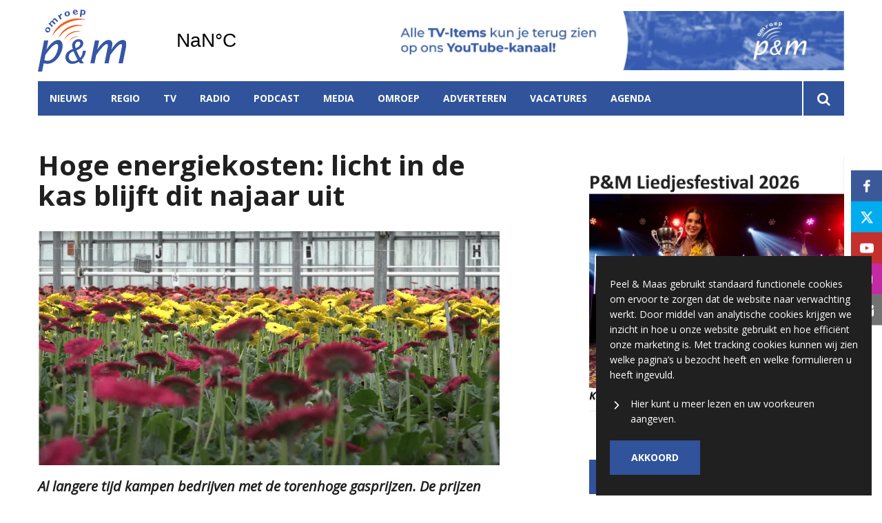

--- FILE ---
content_type: text/html; charset=UTF-8
request_url: https://www.omroeppenm.nl/hoge-energiekosten-licht-in-de-kas-blijft-dit-najaar-uit
body_size: 11174
content:
<!DOCTYPE html><html lang="nl-NL">	<head>		<title>Hoge energiekosten: licht in de kas blijft dit najaar uit </title>		<meta charset="utf-8">		<meta name="viewport" content="width=device-width, initial-scale=1, shrink-to-fit=no">		<meta name="robots" content="index, follow" />		<meta property="og:title" content="Hoge energiekosten: licht in de kas blijft dit najaar uit " />		<meta name="description" content="Al langere tijd kampen bedrijven met de torenhoge gasprijzen. De prijzen zijn inmiddels dusdanig opgelopen dat verschillende partijen hun productie stilleggen. Ook in Peel en Maas hebben de bedrijven er last van, zoals in de gerberakas van Eric Theunissen in Helden. Door de hoge prijzen neemt hij maatregelen voor dit najaar." />		<meta property="og:description" content="Al langere tijd kampen bedrijven met de torenhoge gasprijzen. De prijzen zijn inmiddels dusdanig opgelopen dat verschillende partijen hun productie stilleggen. Ook in Peel en Maas hebben de bedrijven er last van, zoals in de gerberakas van Eric Theunissen in Helden. Door de hoge prijzen neemt hij maatregelen voor dit najaar." />		<meta property="og:image" content="https://www.omroeppenm.nl/files/202106/dist/a9c94ac0a65f1066a96f7facb7a094d3.jpg" />		<style>.row{margin:0;width:auto}.row .form-group{padding-left:15px;padding-right:15px;margin-bottom:30px}@media (max-width:992px){.row .form-group{margin-bottom:20px}}.row .form-group.hidden{display:none !important}.row .form-group.is-invalid input,.row .form-group.is-invalid textarea,.row .form-group.is-invalid .custom-radio label:before{border-color:red !important}.row .form-group.is-invalid .invalid-feedback{color:red;font-weight:300;font-size:0.86em;display:block;margin-bottom:15px;padding:5px 0;width:100%}.row .form-group .invalid-feedback{display:none}.row .form-group .col-form-label{width:auto;display:block;font-weight:700;color:#555555;background:#eeeeee;position:absolute;left:35px;top:12px;font-size:1em;line-height:1.62;transition:top 0.3s ease, font-size 0.3s ease, color 0.3s ease, font-weight 0.3s ease;pointer-events:none}.row .form-group.active .col-form-label{top:-9px;font-size:12px;font-weight:bold;color:#ec6907}.row input,.row textarea{width:100%;color:#202020;padding:12px 20px;border:1px solid #eeeeee;border-radius:0px;font-size:1em;line-height:1.62;min-height:50px;margin-bottom:0px;background:#eeeeee}.row input::placeholder,.row textarea::placeholder{color:#555555}.row textarea{height:200px}.row [data-type="button"]{text-align:left}.row .custom-checkbox{display:flex;flex-wrap:nowrap;align-items:center;padding:0}.row .custom-checkbox label{font-size:14px;line-height:15px;padding-left:20px}.row .custom-checkbox label a{color:#202020;font-weight:700;text-decoration:underline}.row .custom-checkbox input{margin-top:0px;min-height:0px;width:15px;height:15px;margin-bottom:0;-webkit-appearance:none;border:1px solid #202020;padding:0px;border-radius:4px;display:inline-block;position:relative;background:#ffffff}.row .custom-checkbox input:checked{background:#ec6907;border:1px solid #eeeeee;color:#ec6907}.row .btn-primary{padding:18px 30px;min-height:50px;background:#ec6907}.row .custom-select{width:100%;color:#202020;padding:12px 20px;border:1px solid #eeeeee;border-radius:0px;font-size:1em;line-height:1.62;background:#eeeeee;-webkit-appearance:none;-moz-appearance:none;appearance:none}.row .custom-select::-ms-expand{display:none}.row .input-group-checkboxes{display:flex;flex-wrap:wrap}.row .custom-radio{display:inline-block;margin:10px 0;width:100%}.row .custom-radio.disabled{opacity:0.6}.row .custom-radio.disabled input,.row .custom-radio.disabled label{cursor:no-drop !important}.row .custom-radio [type="radio"]:checked,.row .custom-radio [type="radio"]:not(:checked){position:absolute;left:-9999px}.row .custom-radio [type="radio"]:checked+label,.row .custom-radio [type="radio"]:not(:checked)+label{position:relative;padding-left:15px;cursor:pointer;line-height:26px;display:inline-block;color:#202020}.row .custom-radio [type="radio"]:checked+label:before,.row .custom-radio [type="radio"]:not(:checked)+label:before{content:"";position:absolute;left:0;right:auto;top:0px;width:20px;height:20px;border:2px solid #eeeeee;border-radius:100%;background:#fff}.row .custom-radio [type="radio"]:checked+label:after,.row .custom-radio [type="radio"]:not(:checked)+label:after{content:"";width:18px;height:18px;background:#ec6907;position:absolute;left:2px;top:2px;transform:scale(1) !important;border-radius:100%;-webkit-transition:all 0.2s ease;transition:all 0.2s ease}.row .custom-radio [type="radio"]:not(:checked)+label:after{opacity:0;-webkit-transform:scale(0);transform:scale(0)}.row .custom-radio [type="radio"]:checked+label:after{opacity:1;-webkit-transform:scale(1);transform:scale(1)}.row .custom-file input{display:none}.row .custom-file label{cursor:pointer;font-weight:700;color:#202020;background:#eeeeee;border:1px solid #eeeeee;padding:12px 20px;display:block;width:100%}.row .files-overview{display:flex;padding-bottom:10px;border-bottom:1px solid;width:calc(100% - 30px);margin:0 auto;font-weight:bold;justify-content:space-between}.row .files-overview i{cursor:pointer}.row .input-row{display:flex;margin:0 -5px}.row .input-row>div{padding:0 5px;position:relative}.row .input-row>div label.col-form-label{left:25px;pointer-events:none}.row .input-row>div.active label.col-form-label{top:-20px;font-size:11px}.row [data-type="date"] .col-form-label{background:transparent;position:relative;left:unset;top:unset}@media (max-width:575px){.row .form-group{flex:0 0 100%}.row .form-group .custom-checkbox{width:100%}}.row{margin:0;width:auto}.row .form-group{padding-left:15px;padding-right:15px;margin-bottom:30px}@media (max-width:992px){.row .form-group{margin-bottom:20px}}.row .form-group.hidden{display:none !important}.row .form-group.is-invalid input,.row .form-group.is-invalid textarea,.row .form-group.is-invalid .custom-radio label:before{border-color:red !important}.row .form-group.is-invalid .invalid-feedback{color:red;font-weight:300;font-size:0.86em;display:block;margin-bottom:15px;padding:5px 0;width:100%}.row .form-group .invalid-feedback{display:none}.row .form-group .col-form-label{width:auto;display:block;font-weight:700;color:#555555;background:#eeeeee;position:absolute;left:35px;top:12px;font-size:1em;line-height:1.62;transition:top 0.3s ease, font-size 0.3s ease, color 0.3s ease, font-weight 0.3s ease;pointer-events:none}.row .form-group.active .col-form-label{top:-9px;font-size:12px;font-weight:bold;color:#ec6907}.row input,.row textarea{width:100%;color:#202020;padding:12px 20px;border:1px solid #eeeeee;border-radius:0px;font-size:1em;line-height:1.62;min-height:50px;margin-bottom:0px;background:#eeeeee}.row input::placeholder,.row textarea::placeholder{color:#555555}.row textarea{height:200px}.row [data-type="button"]{text-align:left}.row .custom-checkbox{display:flex;flex-wrap:nowrap;align-items:center;padding:0}.row .custom-checkbox label{font-size:14px;line-height:15px;padding-left:20px}.row .custom-checkbox label a{color:#202020;font-weight:700;text-decoration:underline}.row .custom-checkbox input{margin-top:0px;min-height:0px;width:15px;height:15px;margin-bottom:0;-webkit-appearance:none;border:1px solid #202020;padding:0px;border-radius:4px;display:inline-block;position:relative;background:#ffffff}.row .custom-checkbox input:checked{background:#ec6907;border:1px solid #eeeeee;color:#ec6907}.row .btn-primary{padding:18px 30px;min-height:50px;background:#ec6907}.row .custom-select{width:100%;color:#202020;padding:12px 20px;border:1px solid #eeeeee;border-radius:0px;font-size:1em;line-height:1.62;background:#eeeeee;-webkit-appearance:none;-moz-appearance:none;appearance:none}.row .custom-select::-ms-expand{display:none}.row .input-group-checkboxes{display:flex;flex-wrap:wrap}.row .custom-radio{display:inline-block;margin:10px 0;width:100%}.row .custom-radio.disabled{opacity:0.6}.row .custom-radio.disabled input,.row .custom-radio.disabled label{cursor:no-drop !important}.row .custom-radio [type="radio"]:checked,.row .custom-radio [type="radio"]:not(:checked){position:absolute;left:-9999px}.row .custom-radio [type="radio"]:checked+label,.row .custom-radio [type="radio"]:not(:checked)+label{position:relative;padding-left:15px;cursor:pointer;line-height:26px;display:inline-block;color:#202020}.row .custom-radio [type="radio"]:checked+label:before,.row .custom-radio [type="radio"]:not(:checked)+label:before{content:"";position:absolute;left:0;right:auto;top:0px;width:20px;height:20px;border:2px solid #eeeeee;border-radius:100%;background:#fff}.row .custom-radio [type="radio"]:checked+label:after,.row .custom-radio [type="radio"]:not(:checked)+label:after{content:"";width:18px;height:18px;background:#ec6907;position:absolute;left:2px;top:2px;transform:scale(1) !important;border-radius:100%;-webkit-transition:all 0.2s ease;transition:all 0.2s ease}.row .custom-radio [type="radio"]:not(:checked)+label:after{opacity:0;-webkit-transform:scale(0);transform:scale(0)}.row .custom-radio [type="radio"]:checked+label:after{opacity:1;-webkit-transform:scale(1);transform:scale(1)}.row .custom-file input{display:none}.row .custom-file label{cursor:pointer;font-weight:700;color:#202020;background:#eeeeee;border:1px solid #eeeeee;padding:12px 20px;display:block;width:100%}.row .files-overview{display:flex;padding-bottom:10px;border-bottom:1px solid;width:calc(100% - 30px);margin:0 auto;font-weight:bold;justify-content:space-between}.row .files-overview i{cursor:pointer}.row .input-row{display:flex;margin:0 -5px}.row .input-row>div{padding:0 5px;position:relative}.row .input-row>div label.col-form-label{left:25px;pointer-events:none}.row .input-row>div.active label.col-form-label{top:-20px;font-size:11px}.row [data-type="date"] .col-form-label{background:transparent;position:relative;left:unset;top:unset}@media (max-width:575px){.row .form-group{flex:0 0 100%}.row .form-group .custom-checkbox{width:100%}}.row{margin:0;width:auto}.row .form-group{padding-left:15px;padding-right:15px;margin-bottom:30px}@media (max-width:992px){.row .form-group{margin-bottom:20px}}.row .form-group.hidden{display:none !important}.row .form-group.is-invalid input,.row .form-group.is-invalid textarea,.row .form-group.is-invalid .custom-radio label:before{border-color:red !important}.row .form-group.is-invalid .invalid-feedback{color:red;font-weight:300;font-size:0.86em;display:block;margin-bottom:15px;padding:5px 0;width:100%}.row .form-group .invalid-feedback{display:none}.row .form-group .col-form-label{width:auto;display:block;font-weight:700;color:#555555;background:#eeeeee;position:absolute;left:35px;top:12px;font-size:1em;line-height:1.62;transition:top 0.3s ease, font-size 0.3s ease, color 0.3s ease, font-weight 0.3s ease;pointer-events:none}.row .form-group.active .col-form-label{top:-9px;font-size:12px;font-weight:bold;color:#ec6907}.row input,.row textarea{width:100%;color:#202020;padding:12px 20px;border:1px solid #eeeeee;border-radius:0px;font-size:1em;line-height:1.62;min-height:50px;margin-bottom:0px;background:#eeeeee}.row input::placeholder,.row textarea::placeholder{color:#555555}.row textarea{height:200px}.row [data-type="button"]{text-align:left}.row .custom-checkbox{display:flex;flex-wrap:nowrap;align-items:center;padding:0}.row .custom-checkbox label{font-size:14px;line-height:15px;padding-left:20px}.row .custom-checkbox label a{color:#202020;font-weight:700;text-decoration:underline}.row .custom-checkbox input{margin-top:0px;min-height:0px;width:15px;height:15px;margin-bottom:0;-webkit-appearance:none;border:1px solid #202020;padding:0px;border-radius:4px;display:inline-block;position:relative;background:#ffffff}.row .custom-checkbox input:checked{background:#ec6907;border:1px solid #eeeeee;color:#ec6907}.row .btn-primary{padding:18px 30px;min-height:50px;background:#ec6907}.row .custom-select{width:100%;color:#202020;padding:12px 20px;border:1px solid #eeeeee;border-radius:0px;font-size:1em;line-height:1.62;background:#eeeeee;-webkit-appearance:none;-moz-appearance:none;appearance:none}.row .custom-select::-ms-expand{display:none}.row .input-group-checkboxes{display:flex;flex-wrap:wrap}.row .custom-radio{display:inline-block;margin:10px 0;width:100%}.row .custom-radio.disabled{opacity:0.6}.row .custom-radio.disabled input,.row .custom-radio.disabled label{cursor:no-drop !important}.row .custom-radio [type="radio"]:checked,.row .custom-radio [type="radio"]:not(:checked){position:absolute;left:-9999px}.row .custom-radio [type="radio"]:checked+label,.row .custom-radio [type="radio"]:not(:checked)+label{position:relative;padding-left:15px;cursor:pointer;line-height:26px;display:inline-block;color:#202020}.row .custom-radio [type="radio"]:checked+label:before,.row .custom-radio [type="radio"]:not(:checked)+label:before{content:"";position:absolute;left:0;right:auto;top:0px;width:20px;height:20px;border:2px solid #eeeeee;border-radius:100%;background:#fff}.row .custom-radio [type="radio"]:checked+label:after,.row .custom-radio [type="radio"]:not(:checked)+label:after{content:"";width:18px;height:18px;background:#ec6907;position:absolute;left:2px;top:2px;transform:scale(1) !important;border-radius:100%;-webkit-transition:all 0.2s ease;transition:all 0.2s ease}.row .custom-radio [type="radio"]:not(:checked)+label:after{opacity:0;-webkit-transform:scale(0);transform:scale(0)}.row .custom-radio [type="radio"]:checked+label:after{opacity:1;-webkit-transform:scale(1);transform:scale(1)}.row .custom-file input{display:none}.row .custom-file label{cursor:pointer;font-weight:700;color:#202020;background:#eeeeee;border:1px solid #eeeeee;padding:12px 20px;display:block;width:100%}.row .files-overview{display:flex;padding-bottom:10px;border-bottom:1px solid;width:calc(100% - 30px);margin:0 auto;font-weight:bold;justify-content:space-between}.row .files-overview i{cursor:pointer}.row .input-row{display:flex;margin:0 -5px}.row .input-row>div{padding:0 5px;position:relative}.row .input-row>div label.col-form-label{left:25px;pointer-events:none}.row .input-row>div.active label.col-form-label{top:-20px;font-size:11px}.row [data-type="date"] .col-form-label{background:transparent;position:relative;left:unset;top:unset}@media (max-width:575px){.row .form-group{flex:0 0 100%}.row .form-group .custom-checkbox{width:100%}}</style>		<script async src="https://www.googletagmanager.com/gtag/js?id=UA-58747390-1"></script>		<script>		window.dataLayer = window.dataLayer || [];		function gtag(){dataLayer.push(arguments);}		gtag('js', new Date());		gtag('config', 'UA-58747390-1');		</script> 		<script>		(function(w,d,s,l,i){w[l]=w[l]||[];w[l].push({'gtm.start':		new Date().getTime(),event:'gtm.js'});var f=d.getElementsByTagName(s)[0],		j=d.createElement(s),dl=l!='dataLayer'?'&l='+l:'';j.async=true;j.src=		'https://www.googletagmanager.com/gtm.js?id='+i+dl;f.parentNode.insertBefore(j,f);		})(window,document,'script','dataLayer','GTM-MM9KSR5');		</script> <link rel="icon" type="image/png" href="/files/202106/dist/favicon-1-16x16.png" sizes="16x16"> <link rel="icon" type="image/png" href="/files/202106/dist/favicon-1-32x32.png" sizes="32x32"> <link rel="icon" type="image/png" href="/files/202106/dist/favicon-1-96x96.png" sizes="96x96"> <style>@keyframes rotate {	0%   {transform:rotate(0deg);}	100% {transform:rotate(360deg);}}.page-body:before {	content:'';	position:fixed;	width:100%;	height:100%;	top:0px;	left:0px;	background:white;	z-index:9999;	transition: opacity .3s ease, visibility .3s ease;}.page-body:after {	content:'\e910';	font-family:'icomoon';	z-index:10000;	color:#30539b;	font-size:50px;	position:fixed;	top:0px;	left:0px;	width:100%;	height:100%;	display:flex;	align-items:center;	justify-content:center;	animation: rotate 1s linear 0s infinite;}html.transition .page-body:before {	opacity:0;	visibility:hidden;}html.transition .page-body:after {	opacity:0;	visibility:hidden;}	.page-body.page-body-form-editor:before,.page-body.page-body-form-editor:after {	content:unset;	display:none;}	</style> <link rel="canonical" href="https://www.omroeppenm.nl/hoge-energiekosten-licht-in-de-kas-blijft-dit-najaar-uit">	</head>	<body class="page-body" data-id-website="1"><section id="block1" data-block-type="container" data-block-id="1"  class="block-container header " >    <section id="block153" data-block-type="component" data-block-id="153"  class="block-component col col-12 col-sm-12 col-md-12 col-lg-12 col-xl-12 " >    <section id="block392" data-block-type="group" data-block-id="392" data-block-key="153"  class="block-group col col-12 col-sm-12 col-md-12 col-lg-12 col-xl-12 header_v2 " >    <div class="header-container" >	<section id="block393" data-block-type="group" data-block-id="393" data-block-key="153"  class="block-group col col-12 col-sm-12 col-md-12 col-lg-12 col-xl-12 header_area " >    <div id="block396" data-block-type="image" data-block-id="396" data-block-key="153"  class="block-image col col-4 col-sm-4 col-md-4 col-lg-3 col-xl-3 " >    <a href="/" ><picture>            <source  data-srcset="/files/202106/raw/35358be4391b27901384919293d3ca79.svg">      <img data-src="/files/202106/raw/35358be4391b27901384919293d3ca79.svg" data-srcset="/files/202106/raw/35358be4391b27901384919293d3ca79.svg"></picture>   </a></div><div id="block395" data-block-type="html" data-block-id="395" data-block-key="153"  class="block-html col col-4 col-sm-4 col-md-4 col-lg-2 col-xl-2 " >    <div id="nav-icon" class="" onclick="global.toggleMenu('block394');">  <span></span>  <span></span>  <span></span>  <span></span></div></div><div id="block398" data-block-type="html" data-block-id="398" data-block-key="153"  class="block-html col col-1 col-sm-1 col-md-1 col-lg-1 col-xl-1 " >    <a class="weatherwidget-io" href="https://forecast7.com/nl/51d335d98/panningen/" data-mode="Current" data-days="3" >Panningen, Netherlands</a><script>!function(d,s,id){var js,fjs=d.getElementsByTagName(s)[0];if(!d.getElementById(id)){js=d.createElement(s);js.id=id;js.src='https://weatherwidget.io/js/widget.min.js';js.async=true;fjs.parentNode.insertBefore(js,fjs);}}(document,'script','weatherwidget-io-js');</script></div><section id="block843" data-block-type="component" data-block-id="843" data-block-key="153"  class="block-component col col-12 col-sm-12 col-md-12 col-lg-6 col-xl-6 " >    <div id="block844" data-block-type="content" data-block-id="844" data-block-key="843"  class="block-content col col-12 col-sm-12 col-md-12 col-lg-12 col-xl-12 " >    <div class="col-12">	<a href="javascript:void(0);" onclick="advertisement_counter.count('51', 'https://www.youtube.com/user/omroeppenm', '2042');" class="cta-item">		<picture>            <source media="(max-width: 575px)" type="image/webp" data-srcset="/files/202106/dist/2cbcd088baaf9bef505605348774b848.webp">            <source media="(max-width: 992px)" type="image/webp" data-srcset="/files/202106/dist/7abdffe3a91f8af4e7c1c7f4a626bfbb.webp">            <source  type="image/webp" data-srcset="/files/202106/dist/5e97cbd829e12066dafde21bc54c58d9.webp">            <source media="(max-width: 575px)" data-srcset="/files/202106/dist/2cbcd088baaf9bef505605348774b848.jpg">            <source media="(max-width: 992px)" data-srcset="/files/202106/dist/7abdffe3a91f8af4e7c1c7f4a626bfbb.jpg">      <img data-src="/files/202106/dist/5e97cbd829e12066dafde21bc54c58d9.jpg" data-srcset="/files/202106/dist/5e97cbd829e12066dafde21bc54c58d9.jpg"></picture>	</a></div></div></section></section><div id="block618" data-block-type="html" data-block-id="618" data-block-key="153"  class="block-html col col-12 col-sm-12 col-md-12 col-lg-12 col-xl-12 " >    </div><section id="block394" data-block-type="group" data-block-id="394" data-block-key="153"  class="block-group col col-12 col-sm-12 col-md-12 col-lg-12 col-xl-12 menu_header " >    <div id="block580" data-block-type="form" data-block-id="580" data-block-key="153"  class="block-form col col-12 col-sm-12 col-md-12 col-lg-12 col-xl-12 " >    <form id="XlXStbN5xUGp" class="form-default ff " method="get" lang="nl" currency="EUR" action="/zoekresultaten" enctype="multipart/form-data" data-validate-change novalidate>        <div class="form-step " id="8EvKFu24UsE6"  data-form-step="1">            <div class="row" >                    <div class="form-group col search-startdate"  data-type="date" element-type="date" element-id="28">    <label for="6VX1YGs1QmSC" class="col-form-label">Datum vanaf:</label>    <div class="input-group">        <input type="date" class="form-control pikaday" id="6VX1YGs1QmSC" name="startdate" value="" autocomplete="off">    </div></div>                    <div class="form-group col search-duedate"  data-type="date" element-type="date" element-id="29">    <label for="TVp6wljndXNK" class="col-form-label">Datum tot:</label>    <div class="input-group">        <input type="date" class="form-control pikaday" id="TVp6wljndXNK" name="duedate" value="" autocomplete="off">    </div></div>            </div>            <div class="row" >                    <div class="form-group col"  data-type="text" element-type="text" element-id="15">    <label for="q3YDgwzEVcqv" class="col-form-label">Zoeken</label>    <div class="input-group">        <input type="text" class="form-control" id="q3YDgwzEVcqv" name="q" value="">    </div></div>                    <div class="form-group col"  data-type="button" element-type="button" element-id="16">    <button type="submit" name="field_16" class="btn btn-primary"><i class="icon-search"></i></button></div>            </div>                    <input type="hidden" class="" id="cTDabJySNk7j" name="_validation"  />                    <input type="hidden" class="" id="p8IbQEZI5yuE" name="id_form" value="4"  />        </div></form></div><div id="block399" data-block-type="menu" data-block-id="399" data-block-key="153"  class="block-menu col col-12 col-sm-12 col-md-12 col-lg-11 col-xl-11 " >    <ul>        <li class="menu-item-news has-items">            <a class=""  href="/nieuws">Nieuws</a>                <ul>                        <li class="">                            <a class=""  href="/sport">Sport</a>                        </li>                        <li class="">                            <a class=""  href="/politiek">Politiek</a>                        </li>                        <li class="">                            <a class=""  href="/dwars-door-limburg">Dwars door Limburg</a>                        </li>                        <li class="">                            <a class=""  href="/familieberichten">Familieberichten</a>                        </li>                        <li class="">                            <a class=""  href="/gemeenteraadsverkiezingen">Gemeenteraadsverkiezingen 2026</a>                        </li>                </ul>        </li>        <li class="menu-item-region has-items">            <a class=""  href="/peel-en-maas?region=1">Regio</a>                <ul>                        <li class="">                            <a class=""  href="/peel-en-maas">Peel en Maas</a>                        </li>                        <li class="">                            <a class=""  href="/beesel">Beesel</a>                        </li>                </ul>        </li>        <li class=" has-items">            <a class=""  href="/tv">TV</a>                <ul>                        <li class="">                            <a class=""  href="/tv">Live</a>                        </li>                        <li class="">                            <a class=""  href="/tv#block440">Gids</a>                        </li>                        <li class="">                            <a class=""  href="/tv#block523">Programma's gemist</a>                        </li>                </ul>        </li>        <li class=" has-items">            <a class=""  href="/radio">Radio</a>                <ul>                        <li class="">                            <a class=""  href="/radio">Live</a>                        </li>                        <li class="">                            <a class=""  href="/radio#block440">Gids</a>                        </li>                        <li class="">                            <a class=""  href="/radio#block523">Programma's gemist</a>                        </li>                        <li class="">                            <a class=""  target="blank" href="https://omroep.peelmaas.com/index.php/app-de-dj">App de DJ</a>                        </li>                </ul>        </li>        <li class="">            <a class=""  href="/podcast">Podcast</a>        </li>        <li class=" has-items">            <a class=""  href="/media">Media</a>                <ul>                        <li class="">                            <a class=""  href="/fotos">Foto's</a>                        </li>                </ul>        </li>        <li class=" has-items">            <a class=""  href="/over-ons">Omroep</a>                <ul>                        <li class="">                            <a class=""  href="/omroep">Nieuws van de omroep</a>                        </li>                        <li class="">                            <a class=""  href="/podcast">Podcast</a>                        </li>                        <li class="">                            <a class=""  href="/p-m-liedjesfestival">P&M Liedjesfestival</a>                        </li>                        <li class="">                            <a class=""  href="/ut-p-m-ho-c3-a9s">Ut P&M Hoés</a>                        </li>                        <li class="">                            <a class=""  href="/tip-de-redactie">Tip ons</a>                        </li>                </ul>        </li>        <li class="">            <a class=""  href="/adverteren">Adverteren</a>        </li>        <li class="">            <a class=""  href="/vacatures">Vacatures</a>        </li>        <li class="">            <a class=""  href="/agenda">Agenda</a>        </li></ul></div><div id="block423" data-block-type="text" data-block-id="423" data-block-key="153"  class="block-text col col-12 col-sm-12 col-md-12 col-lg-1 col-xl-1 " >    <a href="/zoekresultaten"><i class="icon-search"></i></a></div></section><div id="block651" data-block-type="menu" data-block-id="651" data-block-key="153"  class="block-menu col col-12 col-sm-12 col-md-12 col-lg-12 col-xl-12 " >    <ul>        <li class="">            <a class=""  href="/nieuws">Nieuws</a>        </li>        <li class="">            <a class=""  href="/tv">TV</a>        </li>        <li class="">            <a class=""  href="/radio">Radio</a>        </li></ul></div><div id="block653" data-block-type="content" data-block-id="653" data-block-key="153"  class="block-content col col-12 col-sm-12 col-md-12 col-lg-12 col-xl-12 " >    <ul>	<li category-id="2">	<a href="/sport?category=2">Sport</a></li></ul></div><div id="block710" data-block-type="content" data-block-id="710" data-block-key="153"  class="block-content col col-12 col-sm-12 col-md-12 col-lg-12 col-xl-12 " >    <ul>	<li region-id="2">	<a href="/beesel?region=2">Beesel</a></li><li region-id="1">	<a href="/peel-en-maas?region=1">Peel en Maas</a></li></ul></div></div></section></section></section><section id="block30" data-block-type="container" data-block-id="30"  class="block-container content " >    <section id="block31" data-block-type="container" data-block-id="31"  class="block-container content_inside " >    <div id="block564" data-block-type="form" data-block-id="564"  class="block-form col col-12 col-sm-12 col-md-12 col-lg-12 col-xl-12 " >    <form id="HMqu8ZitCpMY" class="form-default ff " method="post" lang="nl" currency="EUR" action="#" enctype="multipart/form-data" data-validate-change novalidate>        <div class="form-step " id="d2ptYEf7SFSi"  data-form-step="1">            <div class="row" >                    <div class="form-group col"  data-type="button" element-type="button" element-id="18">    <button type="submit" name="views_count_submit" class="btn btn-primary"></button></div>            </div>                    <input type="hidden" class="" id="aNn2Sc6CmYAN" name="views_count" value="329"  />                    <input type="hidden" class=" article-id" id="zH5vvCEZfzii" name="id" value="5009"  />                    <input type="hidden" class="" id="Mts3WVUYVC5Q" name="id_website" value="1"  />                    <input type="hidden" class="" id="FcLdRkrQmzZf" name="_validation"  />                    <input type="hidden" class="" id="fgfhCuLT2pPK" name="id_form" value="5"  />        </div></form></div><section id="block141" data-block-type="group" data-block-id="141"  class="block-group col col-12 col-sm-12 col-md-12 col-lg-7 col-xl-7 " >    <div id="block263" data-block-type="html" data-block-id="263"  class="block-html col col-12 col-sm-12 col-md-12 col-lg-12 col-xl-12 " >    <h1>Hoge energiekosten: licht in de kas blijft dit najaar uit </h1></div><div id="block627" data-block-type="image" data-block-id="627"  class="block-image col col-12 col-sm-12 col-md-12 col-lg-12 col-xl-12 " >    <picture>            <source media="(max-width: 575px)" data-srcset="/files/202106/src/xs/b5fbb23ee9d560e41395bfae44c0b884.jpg">            <source media="(max-width: 992px)" data-srcset="/files/202106/src/md/b5fbb23ee9d560e41395bfae44c0b884.jpg">      <img data-src="/files/202106/src/xl/b5fbb23ee9d560e41395bfae44c0b884.jpg" data-srcset="/files/202106/src/xl/b5fbb23ee9d560e41395bfae44c0b884.jpg"></picture></div><div id="block187" data-block-type="html" data-block-id="187"  class="block-html col col-12 col-sm-12 col-md-12 col-lg-12 col-xl-12 " >    <div class="intro">Al langere tijd kampen bedrijven met de torenhoge gasprijzen. De prijzen zijn inmiddels dusdanig opgelopen dat verschillende partijen hun productie stilleggen. Ook in Peel en Maas hebben de bedrijven er last van, zoals in de gerberakas van Eric Theunissen in Helden. Door de hoge prijzen neemt hij maatregelen voor dit najaar.</div><h5>De redactie |  9 september 2022 14:53 | Aangepast op  9 september 2022 14:53</h5><div class="social-share">	<div class="social-share-links">		<a href="https://www.linkedin.com/shareArticle?url=https://www.omroeppenm.nl/hoge-energiekosten-licht-in-de-kas-blijft-dit-najaar-uit" target="blank" rel="noopener noreferrer"><i class="icon-linkedin"></i></a>		<a href="https://www.facebook.com/sharer.php?u=https://www.omroeppenm.nl/hoge-energiekosten-licht-in-de-kas-blijft-dit-najaar-uit" target="blank" rel="noopener noreferrer"><i class="icon-facebook"></i></a>		<a href="https://twitter.com/intent/tweet?url=https://www.omroeppenm.nl/hoge-energiekosten-licht-in-de-kas-blijft-dit-najaar-uit" target="blank" rel="noopener noreferrer"><i class="icon-twitter"></i></a>	</div>	<div class="social-share-text">		<h5>Deel dit artikel</h5>	</div></div></div><section id="block148" data-block-type="group" data-block-id="148"  class="block-group col col-12 col-sm-12 col-md-12 col-lg-12 col-xl-12 " >    <section id="block142" data-block-type="component" data-block-id="142" data-component-type="frontend"  class="block-component col col-12 col-sm-12 col-md-12 col-lg-12 col-xl-12 " >    <section class="components-row" data-row-key="2yM113MbLvGtw8Q" data-component-id="11"><div id="block159" data-block-type="text" data-block-id="159" data-block-key="2yM113MbLvGtw8Q"  class="block-text col col-12 col-sm-12 col-md-12 col-lg-12 col-xl-12 " >    <div><strong>Overleven</strong></div><div>"Het grootste zorgenkindje is de winter. Normaal gesproken beginnen we in oktober met de belichting. In een normaal jaar gaan we op 1 november volle bak belichten." Maar door de hoge energieprijzen heeft Theunissen besloten om het licht uit te laten. "Wij kunnen niet leeg in de winter. We moeten zorgen dat het gewas deze winter overleefd. Er moet energie de kas in. Normaal is dat in de vorm van licht. Dan houden we de productie op niveau. Op dit moment is dat onbetaalbaar."</div><br/><div><strong>Afname productie</strong></div><div>Dat betekent een grote afname van de productie. Minder bloemen komen er straks uit de kas. "Van vijf bloemen per vierkante meter naar één tot twee bloemen", vertelt Theunissen. En dan is het ook nog maar de vraag wat de consument besluit nu de prijzen zo hoog zijn."Het is de vraag hoe het bestedingspatroon van de consument zich ontwikkelt. Je kunt pas een begroting maken, als je dat weet."</div></div></section><section class="components-row" data-row-key="JbR2MfwtFd8ilZe" data-component-id="11"><div id="block159" data-block-type="text" data-block-id="159" data-block-key="JbR2MfwtFd8ilZe"  class="block-text col col-12 col-sm-12 col-md-12 col-lg-12 col-xl-12 " >    <div class="inline-embed inline-video"><iframe width="560" height="315" src="https://www.youtube.com/embed/OBmn_pVkJTQ" title="YouTube video player" frameborder="0" allow="accelerometer; autoplay; clipboard-write; encrypted-media; gyroscope; picture-in-picture" allowfullscreen></iframe></div></div></section></section></section><div id="block566" data-block-type="html" data-block-id="566"  class="block-html col col-12 col-sm-12 col-md-12 col-lg-12 col-xl-12 " >    <div class="tags">	<h3>Lees meer over:</h3>	<p><a href="/nieuws?tag=Licht">Licht</a><span>|</span><a href="/nieuws?tag=Energiekosten">Energiekosten</a><span>|</span><a href="/nieuws?tag=Kas">Kas</a><span>|</span></p></div></div></section><section id="block143" data-block-type="group" data-block-id="143"  class="block-group col col-12 col-sm-12 col-md-12 col-lg-4 col-xl-4 " >    <section id="block836" data-block-type="component" data-block-id="836"  class="block-component col col-12 col-sm-12 col-md-12 col-lg-12 col-xl-12 " >    <section id="block517" data-block-type="group" data-block-id="517" data-block-key="836"  class="block-group col col-12 col-sm-12 col-md-12 col-lg-12 col-xl-12 " >    <div id="block518" data-block-type="content" data-block-id="518" data-block-key="836"  class="block-content col col-12 col-sm-12 col-md-12 col-lg-12 col-xl-12 " >    <div class="lnn-slider">	<div class="lnn-item col-12">	<div data-id="21" data-url="https://www.omroeppenm.nl/fotos" data-clicks="4019" class="cta-item">		<picture>            <source media="(max-width: 575px)" type="image/webp" data-srcset="/files/202106/dist/e65b92ea595c0d7b3f8c05ec5d357484.webp">            <source media="(max-width: 992px)" type="image/webp" data-srcset="/files/202106/dist/a889455389589d366d9108c348f48f7b.webp">            <source  type="image/webp" data-srcset="/files/202106/dist/84f05eda849df5e7262623814b92b719.webp">            <source media="(max-width: 575px)" data-srcset="/files/202106/dist/e65b92ea595c0d7b3f8c05ec5d357484.jpg">            <source media="(max-width: 992px)" data-srcset="/files/202106/dist/a889455389589d366d9108c348f48f7b.jpg">      <img data-src="/files/202106/dist/84f05eda849df5e7262623814b92b719.jpg" data-srcset="/files/202106/dist/84f05eda849df5e7262623814b92b719.jpg"></picture>	</div></div><div class="lnn-item col-12">	<div data-id="14" data-url="https://omroep.peelmaas.com/index.php/vastelaoves-top-111" data-clicks="597" class="cta-item">		<picture>            <source media="(max-width: 575px)" type="image/webp" data-srcset="/files/202106/dist/9dc08b62d3ee5f73d3a0f2bfe8c0a32b.webp">            <source media="(max-width: 992px)" type="image/webp" data-srcset="/files/202106/dist/3e0a1564be3a7eb4dba6cdd021576f9d.webp">            <source  type="image/webp" data-srcset="/files/202106/dist/af3de870e5b93779873fb47488fe945a.webp">            <source media="(max-width: 575px)" data-srcset="/files/202106/dist/9dc08b62d3ee5f73d3a0f2bfe8c0a32b.jpg">            <source media="(max-width: 992px)" data-srcset="/files/202106/dist/3e0a1564be3a7eb4dba6cdd021576f9d.jpg">      <img data-src="/files/202106/dist/af3de870e5b93779873fb47488fe945a.jpg" data-srcset="/files/202106/dist/af3de870e5b93779873fb47488fe945a.jpg"></picture>	</div></div><div class="lnn-item col-12">	<div data-id="34" data-url="https://www.yuverta.nl/vmbo/scholen/vmbo-horst/open-dag-februari-2026/?utm_medium=banner&utm_source=online&utm_campaign=open-dag-februari-2026&utm_content=omroep-pm" data-clicks="232" class="cta-item">		<picture>            <source media="(max-width: 575px)" type="image/webp" data-srcset="/files/202106/dist/80fdc368b21f65b520bb8c1a7ec7deac.webp">            <source media="(max-width: 992px)" type="image/webp" data-srcset="/files/202106/dist/d94bf4b294090811041d19722126dff8.webp">            <source  type="image/webp" data-srcset="/files/202106/dist/07db81b06ba334992f73fca9feac163b.webp">            <source media="(max-width: 575px)" data-srcset="/files/202106/dist/80fdc368b21f65b520bb8c1a7ec7deac.jpg">            <source media="(max-width: 992px)" data-srcset="/files/202106/dist/d94bf4b294090811041d19722126dff8.jpg">      <img data-src="/files/202106/dist/07db81b06ba334992f73fca9feac163b.jpg" data-srcset="/files/202106/dist/07db81b06ba334992f73fca9feac163b.jpg"></picture>	</div></div><div class="lnn-item col-12">	<div data-id="60" data-url="https://www.bohaco.nl/open-huis/" data-clicks="150" class="cta-item">		<picture>            <source media="(max-width: 575px)" type="image/webp" data-srcset="/files/202106/dist/91a231f1ee53ba8b4fa47c949407d57f.webp">            <source media="(max-width: 992px)" type="image/webp" data-srcset="/files/202106/dist/ff5ae3494e8a6328d4883f7d2a6b7195.webp">            <source  type="image/webp" data-srcset="/files/202106/dist/f63e681d2a37063994ac621847e8510d.webp">            <source media="(max-width: 575px)" data-srcset="/files/202106/dist/91a231f1ee53ba8b4fa47c949407d57f.jpg">            <source media="(max-width: 992px)" data-srcset="/files/202106/dist/ff5ae3494e8a6328d4883f7d2a6b7195.jpg">      <img data-src="/files/202106/dist/f63e681d2a37063994ac621847e8510d.jpg" data-srcset="/files/202106/dist/f63e681d2a37063994ac621847e8510d.jpg"></picture>	</div></div><div class="lnn-item col-12">	<div data-id="69" data-url="https://www.omroeppenm.nl/agenda" data-clicks="367" class="cta-item">		<picture>            <source media="(max-width: 575px)" type="image/webp" data-srcset="/files/202106/dist/74279e8001a8615ea2fab45084a49cd5.webp">            <source media="(max-width: 992px)" type="image/webp" data-srcset="/files/202106/dist/ef6218f4b92e016e624281461e607207.webp">            <source  type="image/webp" data-srcset="/files/202106/dist/c34ae5125d593e172909eeae0032d035.webp">            <source media="(max-width: 575px)" data-srcset="/files/202106/dist/74279e8001a8615ea2fab45084a49cd5.png">            <source media="(max-width: 992px)" data-srcset="/files/202106/dist/ef6218f4b92e016e624281461e607207.png">      <img data-src="/files/202106/dist/c34ae5125d593e172909eeae0032d035.png" data-srcset="/files/202106/dist/c34ae5125d593e172909eeae0032d035.png"></picture>	</div></div></div></div></section></section><div id="block533" data-block-type="html" data-block-id="533"  class="block-html col col-12 col-sm-12 col-md-12 col-lg-12 col-xl-12 " >    <a href="/tv" class="btn btn-primary sidebar-button">Live TV <i class="icon-chevron-right"></i></a></div><div id="block534" data-block-type="html" data-block-id="534"  class="block-html col col-12 col-sm-12 col-md-12 col-lg-12 col-xl-12 " >    <a href="/radio" class="btn btn-primary sidebar-button">Live radio <i class="icon-chevron-right"></i></a><a href="/contact" class="btn btn-primary sidebar-button">Waar vind je ons? <i class="icon-chevron-right"></i></a></div><section id="block535" data-block-type="component" data-block-id="535"  class="block-component col col-12 col-sm-12 col-md-12 col-lg-12 col-xl-12 " >    <div id="block511" data-block-type="content" data-block-id="511" data-block-key="535"  class="block-content col col-12 col-sm-12 col-md-12 col-lg-12 col-xl-12 " >    <div class="category-heading col-12">	<h2>Meest gelezen</h2></div><div class="col-12">	<div class="article-list-item" onclick="location.href='/nieuws/auto-botst-tegen-boom-in-panningen-bestuurder-zwaargewond'">		<i class="icon-caret-right" ></i>		<div class="info">			<h4><a href="/nieuws/auto-botst-tegen-boom-in-panningen-bestuurder-zwaargewond">Auto botst tegen boom in Panningen, bestuurder zwaargewond</a></h4>			<p>Youri Buis | 20 jan 2026 09:56</p>		</div>	</div></div><div class="col-12">	<div class="article-list-item" onclick="location.href='/nieuws/loeren-bij-de-boeren-dit-jaar-in-kessel-en-helden'">		<i class="icon-caret-right" ></i>		<div class="info">			<h4><a href="/nieuws/loeren-bij-de-boeren-dit-jaar-in-kessel-en-helden">Loeren bij de Boeren dit jaar in Kessel en Helden </a></h4>			<p>De redactie | 18 jan 2026 12:30</p>		</div>	</div></div><div class="col-12">	<div class="article-list-item" onclick="location.href='/nieuws/n275-in-maasbree-eind-februari-dicht-vanwege-werkzaamheden'">		<i class="icon-caret-right" ></i>		<div class="info">			<h4><a href="/nieuws/n275-in-maasbree-eind-februari-dicht-vanwege-werkzaamheden">N275 in Maasbree eind februari dicht vanwege werkzaamheden</a></h4>			<p>Youri Buis | 20 jan 2026 17:10</p>		</div>	</div></div><div class="col-12">	<div class="article-list-item" onclick="location.href='/nieuws/rijverenigingen-peel-en-maas-maken-zich-zorgen-over-verdwijnen-waarderingssubsidie'">		<i class="icon-caret-right" ></i>		<div class="info">			<h4><a href="/nieuws/rijverenigingen-peel-en-maas-maken-zich-zorgen-over-verdwijnen-waarderingssubsidie">Rijverenigingen Peel en Maas maken zich zorgen over verdwijnen waarderingssubsidie</a></h4>			<p>De redactie | 16 jan 2026 14:37</p>		</div>	</div></div><div class="col-12">	<div class="article-list-item" onclick="location.href='/nieuws/tom-bruynen-zet-door-met-aardappelverkoop-het-gaat-niet-alleen-om-de-opbrengst'">		<i class="icon-caret-right" ></i>		<div class="info">			<h4><a href="/nieuws/tom-bruynen-zet-door-met-aardappelverkoop-het-gaat-niet-alleen-om-de-opbrengst">Tom Bruynen zet door met aardappelverkoop: ‘Het gaat niet alleen om de opbrengst’</a></h4>			<p>De redactie | 16 jan 2026 17:23</p>		</div>	</div></div></div></section></section><section id="block379" data-block-type="component" data-block-id="379"  class="block-component col col-12 col-sm-12 col-md-12 col-lg-12 col-xl-12 " >    <div id="block378" data-block-type="content" data-block-id="378" data-block-key="379"  class="block-content col col-12 col-sm-12 col-md-12 col-lg-12 col-xl-12 " >    <h3 class="col-12">Lees ook</h3><div class="col-12 col-sm-6 col-lg-4">	<div class="card-mc-article" onclick="location.href='/nieuws/politiek/kas-bij-voormalige-vmbo-locatie-panningen-wordt-gesloopt'">		<div class="image">			<picture>            <source media="(max-width: 575px)" type="image/webp" data-srcset="/files/202106/dist/b960577d433391818c36c5295a62c1df.webp">            <source media="(max-width: 992px)" type="image/webp" data-srcset="/files/202106/dist/752965603f89d8db32a38c71cdeaaa15.webp">            <source  type="image/webp" data-srcset="/files/202106/dist/63cf4c6cd6286c7ffc5641ae08e80a32.webp">            <source media="(max-width: 575px)" data-srcset="/files/202106/dist/b960577d433391818c36c5295a62c1df.jpg">            <source media="(max-width: 992px)" data-srcset="/files/202106/dist/752965603f89d8db32a38c71cdeaaa15.jpg">      <img data-src="/files/202106/dist/63cf4c6cd6286c7ffc5641ae08e80a32.jpg" data-srcset="/files/202106/dist/63cf4c6cd6286c7ffc5641ae08e80a32.jpg"></picture>					</div>		<div class="info">			<h4><a href="/nieuws/politiek/kas-bij-voormalige-vmbo-locatie-panningen-wordt-gesloopt">Kas bij voormalige VMBO-locatie Panningen wordt gesloopt</a></h4>			<p>Het college van Peel en Maas heeft besloten de oude kas bij de voormalige VMBO-school in Panningen t...</p>		</div>	</div></div><div class="col-12 col-sm-6 col-lg-4">	<div class="card-mc-article" onclick="location.href='/nieuws/nieuws/groei-aantal-zonnepanelen-minder-explosief-stijging-zet-door'">		<div class="image">			<picture>            <source media="(max-width: 575px)" type="image/webp" data-srcset="/files/202106/dist/44c8e3539e15118aedcd95ec574dc9f6.webp">            <source media="(max-width: 992px)" type="image/webp" data-srcset="/files/202106/dist/9cce5873bd34c75606aec700c2405c15.webp">            <source  type="image/webp" data-srcset="/files/202106/dist/6846117adab15ecad59610187df226d7.webp">            <source media="(max-width: 575px)" data-srcset="/files/202106/dist/44c8e3539e15118aedcd95ec574dc9f6.jpg">            <source media="(max-width: 992px)" data-srcset="/files/202106/dist/9cce5873bd34c75606aec700c2405c15.jpg">      <img data-src="/files/202106/dist/6846117adab15ecad59610187df226d7.jpg" data-srcset="/files/202106/dist/6846117adab15ecad59610187df226d7.jpg"></picture>					</div>		<div class="info">			<h4><a href="/nieuws/nieuws/groei-aantal-zonnepanelen-minder-explosief-stijging-zet-door">Groei aantal zonnepanelen minder explosief, stijging zet door </a></h4>			<p>De zonnepanelenmarkt heeft een flinke klap gekregen door de invoering van terugleverkosten en het na...</p>		</div>	</div></div><div class="col-12 col-sm-6 col-lg-4">	<div class="card-mc-article" onclick="location.href='/nieuws/nieuws/bijna-1400-aanvragen-in-peel-en-maas-voor-energietoeslag'">		<div class="image">			<picture>            <source media="(max-width: 575px)" type="image/webp" data-srcset="/files/202106/dist/608fcc7a427222fa676d825f18399369.webp">            <source media="(max-width: 992px)" type="image/webp" data-srcset="/files/202106/dist/7a8624b75cc329a1e6fdccd426e7a5dd.webp">            <source  type="image/webp" data-srcset="/files/202106/dist/bd7fcde4b61009a768e5bc6855250832.webp">            <source media="(max-width: 575px)" data-srcset="/files/202106/dist/608fcc7a427222fa676d825f18399369.jpg">            <source media="(max-width: 992px)" data-srcset="/files/202106/dist/7a8624b75cc329a1e6fdccd426e7a5dd.jpg">      <img data-src="/files/202106/dist/bd7fcde4b61009a768e5bc6855250832.jpg" data-srcset="/files/202106/dist/bd7fcde4b61009a768e5bc6855250832.jpg"></picture>					</div>		<div class="info">			<h4><a href="/nieuws/nieuws/bijna-1400-aanvragen-in-peel-en-maas-voor-energietoeslag">Bijna 1400 aanvragen in Peel en Maas voor energietoeslag </a></h4>			<p>Tot 1 september zijn er bij de gemeente Peel en Maas 1391 aanvragen ingediend voor de energietoeslag...</p>		</div>	</div></div><div class="col-12 col-sm-6 col-lg-4">	<div class="card-mc-article" onclick="location.href='/nieuws/nieuws/energiekosten-peel-en-maas-gemiddeld-boven-5000-euro'">		<div class="image">			<picture>            <source media="(max-width: 575px)" type="image/webp" data-srcset="/files/202106/dist/2130507528ceb2e549d24ccbc00dd325.webp">            <source media="(max-width: 992px)" type="image/webp" data-srcset="/files/202106/dist/6627f0489a5d2b685703953cafec48fb.webp">            <source  type="image/webp" data-srcset="/files/202106/dist/c518db216f079e2655d8834fdcdeddb4.webp">            <source media="(max-width: 575px)" data-srcset="/files/202106/dist/2130507528ceb2e549d24ccbc00dd325.jpg">            <source media="(max-width: 992px)" data-srcset="/files/202106/dist/6627f0489a5d2b685703953cafec48fb.jpg">      <img data-src="/files/202106/dist/c518db216f079e2655d8834fdcdeddb4.jpg" data-srcset="/files/202106/dist/c518db216f079e2655d8834fdcdeddb4.jpg"></picture>					</div>		<div class="info">			<h4><a href="/nieuws/nieuws/energiekosten-peel-en-maas-gemiddeld-boven-5000-euro">Energiekosten Peel en Maas gemiddeld boven 5000 euro</a></h4>			<p>Peel en Maas is een van de elf Limburgse gemeenten waar je gemiddeld meer dan 5000 euro kwijt bent a...</p>		</div>	</div></div></div></section></section></section><section id="block3" data-block-type="container" data-block-id="3"  class="block-container footer " >    <section id="block152" data-block-type="component" data-block-id="152"  class="block-component col col-12 col-sm-12 col-md-12 col-lg-12 col-xl-12 " >    <section id="block401" data-block-type="group" data-block-id="401" data-block-key="152"  class="block-group col col-12 col-sm-12 col-md-12 col-lg-12 col-xl-12 footer_v2 " >    <section id="block402" data-block-type="group" data-block-id="402" data-block-key="152"  class="block-group col col-12 col-sm-12 col-md-12 col-lg-12 col-xl-12 footer_area " >    <section id="block407" data-block-type="group" data-block-id="407" data-block-key="152"  class="block-group col col-12 col-sm-12 col-md-12 col-lg-2 col-xl-2 " >    <div id="block413" data-block-type="text" data-block-id="413" data-block-key="152"  class="block-text col col-12 col-sm-12 col-md-12 col-lg-12 col-xl-12 " >    <h6>Televisie</h6></div><div id="block418" data-block-type="menu" data-block-id="418" data-block-key="152"  class="block-menu col col-12 col-sm-12 col-md-12 col-lg-12 col-xl-12 " >    <ul>        <li class="">            <a class=""  href="/tv">Live</a>        </li>        <li class="">            <a class=""  href="/tv#block440">Gids</a>        </li>        <li class="">            <a class=""  href="/tv#block523">Gemist</a>        </li></ul></div></section><section id="block408" data-block-type="group" data-block-id="408" data-block-key="152"  class="block-group col col-12 col-sm-12 col-md-12 col-lg-2 col-xl-2 " >    <div id="block414" data-block-type="text" data-block-id="414" data-block-key="152"  class="block-text col col-12 col-sm-12 col-md-12 col-lg-12 col-xl-12 " >    <h6>Radio</h6></div><div id="block419" data-block-type="menu" data-block-id="419" data-block-key="152"  class="block-menu col col-12 col-sm-12 col-md-12 col-lg-12 col-xl-12 " >    <ul>        <li class="">            <a class=""  href="/radio">Live</a>        </li>        <li class="">            <a class=""  href="/radio#block440">Gids</a>        </li>        <li class="">            <a class=""  href="/radio#block523">Gemist</a>        </li></ul></div></section><section id="block409" data-block-type="group" data-block-id="409" data-block-key="152"  class="block-group col col-12 col-sm-12 col-md-12 col-lg-2 col-xl-2 " >    <div id="block415" data-block-type="text" data-block-id="415" data-block-key="152"  class="block-text col col-12 col-sm-12 col-md-12 col-lg-12 col-xl-12 " >    <h6>Adverteren</h6></div><div id="block420" data-block-type="menu" data-block-id="420" data-block-key="152"  class="block-menu col col-12 col-sm-12 col-md-12 col-lg-12 col-xl-12 " >    <ul>        <li class="">            <a class=""  href="/adverteren">Informatie</a>        </li></ul></div></section><section id="block410" data-block-type="group" data-block-id="410" data-block-key="152"  class="block-group col col-12 col-sm-12 col-md-12 col-lg-2 col-xl-2 " >    <div id="block416" data-block-type="text" data-block-id="416" data-block-key="152"  class="block-text col col-12 col-sm-12 col-md-12 col-lg-12 col-xl-12 " >    <h6>Over P&M</h6></div><div id="block421" data-block-type="menu" data-block-id="421" data-block-key="152"  class="block-menu col col-12 col-sm-12 col-md-12 col-lg-12 col-xl-12 " >    <ul>        <li class="">            <a class=""  href="/bestuur">Bestuur</a>        </li>        <li class="">            <a class=""  href="/medewerkers">Medewerkers</a>        </li>        <li class="">            <a class=""  href="/frequenties">Frequenties</a>        </li>        <li class="">            <a class=""  href="/missie">Missie</a>        </li>        <li class="">            <a class=""  href="/vrienden-van-omroep-p-m">Vrienden van Omroep P&M</a>        </li>        <li class="">            <a class=""  href="/klachtenformulier">Klachtenformulier</a>        </li></ul></div></section><section id="block411" data-block-type="group" data-block-id="411" data-block-key="152"  class="block-group col col-12 col-sm-12 col-md-12 col-lg-2 col-xl-2 " >    <div id="block417" data-block-type="html" data-block-id="417" data-block-key="152"  class="block-html col col-12 col-sm-12 col-md-12 col-lg-12 col-xl-12 " >    <h6>Volg ons</h6><div class="socials">		<a href="https://www.facebook.com/omroeppenm/" target="_blank" class="social social-facebook"><i class="icon-facebook"></i></a>	<a href="https://twitter.com/omroeppenm" target="_blank" class="social social-twitter"><i class="icon-twitter"></i></a>		<a href="https://www.youtube.com/user/omroeppenm" target="_blank" class="social social-youtube"><i class="icon-youtube"></i></a>	<a href="https://www.instagram.com/omroeppenm/" target="_blank" class="social social-instagram"><i class="icon-instagram"></i></a>	</div></div><section id="block539" data-block-type="component" data-block-id="539" data-block-key="152"  class="block-component col col-12 col-sm-12 col-md-12 col-lg-12 col-xl-12 " >    <div id="block493" data-block-type="html" data-block-id="493" data-block-key="539"  class="block-html col col-12 col-sm-12 col-md-12 col-lg-12 col-xl-12 " >    <a href="https://www.facebook.com/omroeppenm/" target="_blank" class="social social-facebook"><i class="icon-facebook"></i></a><a href="https://twitter.com/omroeppenm" target="_blank" class="social social-twitter"><i class="icon-twitter"></i></a><a href="https://www.youtube.com/user/omroeppenm" target="_blank" class="social social-youtube"><i class="icon-youtube"></i></a><a href="https://www.instagram.com/omroeppenm/" target="_blank" class="social social-instagram"><i class="icon-instagram"></i></a><a href="/nieuwsbrief" target="_blank" class="social social-newsletter"><i class="icon-envelope"></i></a></div></section></section></section><section id="block403" data-block-type="group" data-block-id="403" data-block-key="152"  class="block-group col col-12 col-sm-12 col-md-12 col-lg-12 col-xl-12 footer_bottom " >    <section id="block404" data-block-type="group" data-block-id="404" data-block-key="152"  class="block-group col col-12 col-sm-12 col-md-12 col-lg-12 col-xl-12 footer_bottom_inside " >    <div id="block405" data-block-type="text" data-block-id="405" data-block-key="152"  class="block-text col col-12 col-sm-12 col-md-12 col-lg-6 col-xl-6 " >    <p>© Omroep P&M 2026</p></div><div id="block406" data-block-type="menu" data-block-id="406" data-block-key="152"  class="block-menu col col-12 col-sm-12 col-md-12 col-lg-6 col-xl-6 " >    <ul>        <li class="">            <a class=""  href="/privacyverklaring">Privacyverklaring</a>        </li>        <li class="">            <a class=""  href="http://">Cookies</a>        </li></ul></div></section></section></section></section><div id="block599" data-block-type="form" data-block-id="599"  class="block-form col col-12 col-sm-12 col-md-12 col-lg-12 col-xl-12 " >    <form id="cYsyCdAsFNBC" class="form-default ff " method="post" lang="nl" currency="EUR" action="#" enctype="multipart/form-data" data-validate-change novalidate>        <div class="form-step " id="T9PVzk6M9DIz"  data-form-step="1">            <div class="row" >                    <div class="form-group col"  data-type="button" element-type="button" element-id="27">    <button type="submit" name="field_27" class="btn btn-primary"></button></div>            </div>                    <input type="hidden" class="" id="HaSIFYzYmMi6" name="clicks_count" value=""  />                    <input type="hidden" class="" id="N4yf8cncunle" name="id" value="5009"  />                    <input type="hidden" class="" id="EEgWwnVAqYQf" name="id_website" value="1"  />                    <input type="hidden" class="" id="Z2wuX67yr6hi" name="target-url"  />                    <input type="hidden" class="" id="Pjx1FPeD1P9l" name="_validation"  />                    <input type="hidden" class="" id="twDnJHHJ2zyA" name="id_form" value="6"  />        </div></form></div><section id="block637" data-block-type="component" data-block-id="637"  class="block-component col col-12 col-sm-12 col-md-12 col-lg-12 col-xl-12 " >    <section id="block635" data-block-type="group" data-block-id="635" data-block-key="637"  class="block-group col col-12 col-sm-12 col-md-12 col-lg-12 col-xl-12 cookie " >    <div id="block636" data-block-type="html" data-block-id="636" data-block-key="637"  class="block-html col col-12 col-sm-12 col-md-12 col-lg-12 col-xl-12 " >    <div class="cookie-bar">	<div class="cookie-description col-12">		<p>Peel & Maas gebruikt standaard functionele cookies om ervoor te zorgen dat de website naar verwachting werkt. Door middel van analytische cookies krijgen we inzicht in hoe u onze website gebruikt en hoe efficiënt onze marketing is. Met tracking cookies kunnen wij zien welke pagina’s u bezocht heeft en welke formulieren u heeft ingevuld.</p>		<a href="javascript:void(0);" onclick="cookieconsent.show('popup-settings'); cookieconsent.hide();"><i class="icon-chevron-right"></i>Hier kunt u meer lezen en uw voorkeuren aangeven.</a>	</div>	<div class="cookie-actions col-12">		<a href="javascript:void(0);" onclick="cookieconsent.accept(); cookieconsent.hide();" class="btn btn-primary">Akkoord</a>	</div></div><div class="cookie-settings col-12">	<div class="cookie-header">		<h3>Cookie instellingen</h3>		<a href="javascript:void(0);" onclick="cookieconsent.hide('popup-settings'); cookieconsent.show('popup');"></a>	</div>	<div class="cookie-description">		<p>We gebruiken cookies op deze website om diverse redenen. Lees er meer over in onze <a href="/privacyverklaring" target="_blank">privacyverklaring</a>.</p>	</div>	<div class="cookie-option functional">		<div class="cookie-title">			<h5>Functionele cookies</h5>			<label class="switch disabled">				<input type="checkbox" name="functional_cookies" disabled>				<span class="slider"></span>			</label>		</div>		<p>Deze cookies zorgen ervoor dat de website goed functioneert en staan daarom ook altijd aan.</p>	</div>	<div class="cookie-option analytic">		<div class="cookie-title">			<h5>Analytische cookies</h5>			<label class="switch">				<input type="checkbox" name="analytic_cookies">				<span class="slider"></span>			</label>		</div>		<p>Deze cookies gebruiken wij om bezoekersstatistieken bij te houden.</p>		<div class="row">			<div class="col-6">Google Analytics</div>			<div class="col-6" style="text-align:right;" >				<input type="checkbox" data-consent-control="ga" />			</div>		</div>		<div class="row">			<div class="col-6">Google Tag Manager</div>			<div class="col-6" style="text-align:right;" >				<input type="checkbox" data-consent-control="gtm" />			</div>		</div>		<div class="row">			<div class="col-6">Google Maps</div>			<div class="col-6" style="text-align:right;" >				<input type="checkbox" data-consent-control="maps" />			</div>		</div>	</div>	<div class="cookie-option tracking">		<div class="cookie-title">			<h5>Tracking cookies</h5>			<label class="switch">				<input type="checkbox" name="tracking_cookies">				<span class="slider"></span>			</label>		</div>		<p>Deze cookies helpen ons te begrijpen hoe u onze websites bezoekt en hoe effectief onze marketing is.</p>		<div class="row">			<div class="col-6">Vimeo</div>			<div class="col-6" style="text-align:right;">				<input type="checkbox" data-consent-control="vimeo" />			</div>		</div>		<div class="row">			<div class="col-6">Youtube</div>			<div class="col-6" style="text-align:right;">				<input type="checkbox" data-consent-control="youtube" />			</div>		</div>	</div>	<div class="cookie-button">		<a href="javascript:void(0)" onclick="cookieconsent.hide('popup-settings'); cookieconsent.save();" class="btn btn-primary">Voorkeur opslaan</a>	</div></div></div></section></section></section>		<link rel="stylesheet" href="/files/202106/dist/1b38110553b8a5070e5bbc709abbc3a3.css?" media="all">		<link rel="stylesheet" href="/files/202106/dist/template-19-live.css?1714573596&" media="all">		<script type="text/javascript" src="/assets/dist/e62425538f25/core.js?environment=frontend&hash=vhv2lc9nyKMg9EkIdlmK5MvAwy1yTy"  framework host="[base64]" domain="eyJkb21haW4iOiJ3d3cub21yb2VwcGVubS5ubCIsImlkX3N5c3RlbSI6MjAyMTA2LCJpZF93ZWJzaXRlIjoxLCJkZWZhdWx0X2NvdW50cnkiOiIxIiwiZGVmYXVsdCI6MX0="></script>		<script type="text/javascript" src="/assets/dist/e62425538f25/libraries-frontend.js?" ></script>		<script type="text/javascript" src="/assets/dist/e62425538f25/libraries-packages.js?" ></script>		<script type="text/javascript" src="/files/202106/dist/62dad32cdbfe46c52ef8341f75c583a1.js?" ></script>		<!-- Google Tag Manager (noscript) -->	<noscript><iframe src="https://www.googletagmanager.com/ns.html?id=GTM-MM9KSR5" height="0" width="0" style="display:none;visibility:hidden"></iframe></noscript>	<!-- End Google Tag Manager (noscript) --> <link rel="stylesheet" href="https://cdn.icomoon.io/160866/LNN/style.css?tupq0l"><script src="//rum-static.pingdom.net/pa-64020118405b1d0011001b59.js" async></script>	</body></html>

--- FILE ---
content_type: text/html; charset=utf-8
request_url: https://www.google.com/recaptcha/api2/aframe
body_size: 269
content:
<!DOCTYPE HTML><html><head><meta http-equiv="content-type" content="text/html; charset=UTF-8"></head><body><script nonce="AP3QmaXRkWJJ6keAqhSREA">/** Anti-fraud and anti-abuse applications only. See google.com/recaptcha */ try{var clients={'sodar':'https://pagead2.googlesyndication.com/pagead/sodar?'};window.addEventListener("message",function(a){try{if(a.source===window.parent){var b=JSON.parse(a.data);var c=clients[b['id']];if(c){var d=document.createElement('img');d.src=c+b['params']+'&rc='+(localStorage.getItem("rc::a")?sessionStorage.getItem("rc::b"):"");window.document.body.appendChild(d);sessionStorage.setItem("rc::e",parseInt(sessionStorage.getItem("rc::e")||0)+1);localStorage.setItem("rc::h",'1769094584404');}}}catch(b){}});window.parent.postMessage("_grecaptcha_ready", "*");}catch(b){}</script></body></html>